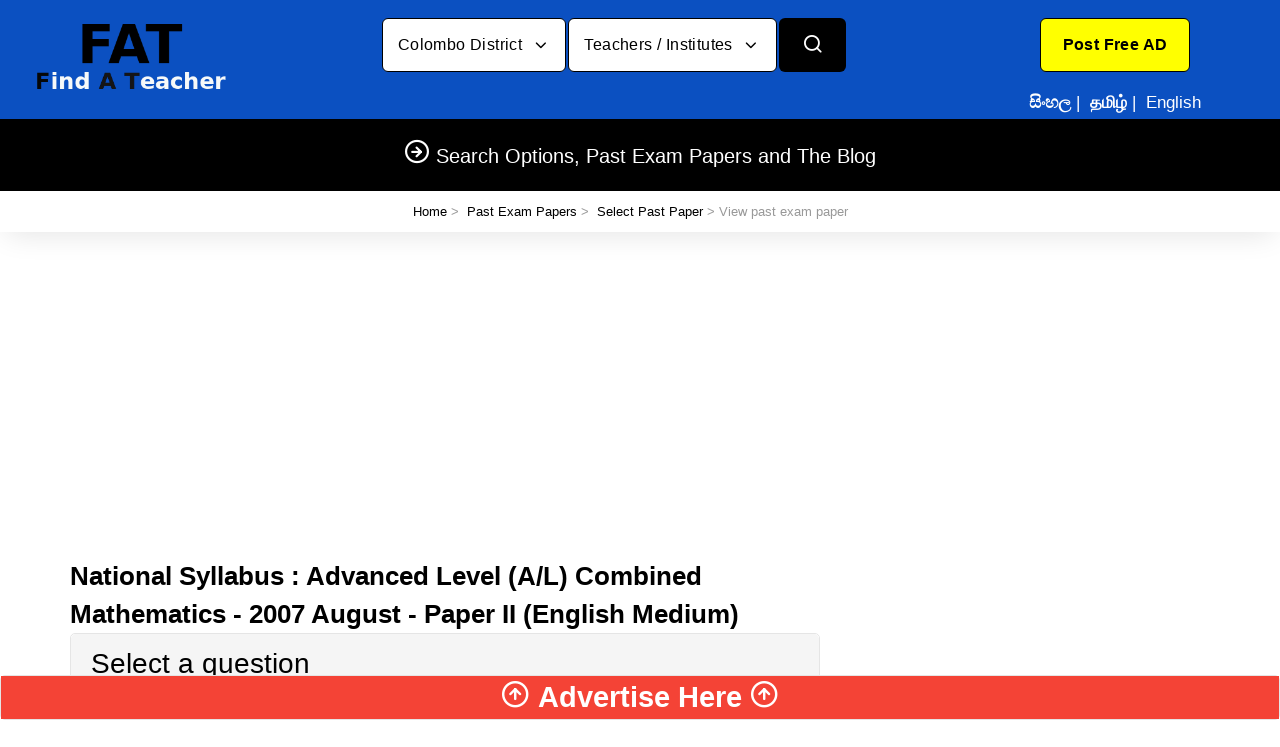

--- FILE ---
content_type: text/html; charset=UTF-8
request_url: https://www.fat.lk/en/past-papers/national-syllabus-advanced-level-al/combined-mathematics/2007-august-paper-ii-english-medium.html?q=7
body_size: 4894
content:
<!DOCTYPE html>
<html lang="en">
<head>
<script type="text/javascript">if ( window.self !== window.top ) { window.top.location.href=window.location.href; }</script>
<meta charset="utf-8">
<title>National Syllabus : Advanced Level (A/L) Combined Mathematics - 2007 August - Paper II (English Medium - Question 7)</title>
<meta name="Description" content="Past Exam Papers : National Syllabus : Advanced Level (A/L) Combined Mathematics - 2007 August - Paper II (English Medium - Question 7)"/>
<meta name="viewport" content="width=device-width, initial-scale=1.0, maximum-scale=6.0">
<link rel="icon" type="image/x-icon" href="https://www.fat.lk/favicon.ico">
<link rel="icon" type="image/png" href="https://www.fat.lk/favicon.png">
<link rel="apple-touch-icon" href="https://www.fat.lk/touch-icon-iphone.png">
<link rel="apple-touch-icon" sizes="152x152" href="https://www.fat.lk/touch-icon-ipad.png">
<link rel="apple-touch-icon" sizes="180x180" href="https://www.fat.lk/touch-icon-iphone-retina.png">
<link rel="apple-touch-icon" sizes="167x167" href="https://www.fat.lk/touch-icon-ipad-retina.png">
<link rel="stylesheet" media="screen" href="https://www.fat.lk/css/a_p.min.css?v=9">

<meta property="og:type" content="article"/><meta property="og:title" content="FAT.lk - National Syllabus : Advanced Level (A/L) Combined Mathematics - 2007 August - Paper II (English Medium - Question 7)"/><meta property="og:description" content="Past Exam Papers : National Syllabus : Advanced Level (A/L) Combined Mathematics - 2007 August - Paper II (English Medium - Question 7)" /><meta property="og:url" content="https://www.fat.lk/en/past-papers/national-syllabus-advanced-level-al/combined-mathematics/2007-august-paper-ii-english-medium.html"/><meta property="og:site_name" content="FAT.lk"/><meta property="article:author" content="Admin - FAT.lk"/><meta property="og:image" content="https://www.fat.lk/img/logo/logo.png"/><script language="text/javascript" src="https://www.fat.lk/js/mycustomscripts.min.js"></script>
</head>
<body>
<header class="site-header navbar-sticky"><div class="topbar d-flex justify-content-between" style="background-color:#0B50C1;border-top:0px;border-bottom:0px;"><div class="site-branding d-flex" style="border-right:0px;"><a class="site-logo align-self-center" href="https://www.fat.lk/en/"><img class="img-fluid" width="320" height="120" src="https://www.fat.lk/img/logo/logo.png?v=4" alt="Find A Teacher in Sri Lanka logo"></a></div><div id="SearchBarDropDownLocation"></div><div class="toolbar d-flex"><div class="toolbar-item visible-on-mobile mobile-menu-toggle" style="border-left:0px;"><a href="#" aria-label="Categories"><div><i class="icon-menu"></i><span class="text-label"></span></div></a></div><div class="toolbar-itdem hidden-on-mobile text-center h-100" style="border:0px;width:300px;"><div class="row text-center h-100" style="padding-top:10px;padding-bottom:4px;margin-right:0px;"><div style="width:300px;" class="col-xs-12"><a href="https://www.fat.lk/en/post-your-ad/create-account" class="btn btn-lg twitter-btn" role="button" aria-pressed="true" style="background-color:#FFFF00;color:#000"><b>Post Free AD</b></a></div>
<div style="border:0px !important;color:#fff;width:300px;padding-top:10px;white-space: nowrap;" class="col-xs-12">
<a href="https://www.fat.lk/si/past-papers/national-syllabus-advanced-level-al/combined-mathematics/2007-august-paper-ii-english-medium.html?q=7" style="text-decoration:none;"><span class="text-label" style="color:#fff;" onMouseOver="this.style.color='#4caf50'" onMouseOut="this.style.color='#fff'"><b>සිංහල</b></span></a>&nbsp;|&nbsp;
<a href="https://www.fat.lk/ta/past-papers/national-syllabus-advanced-level-al/combined-mathematics/2007-august-paper-ii-english-medium.html?q=7" style="text-decoration:none;"><span class="text-label" style="color:#fff;" onMouseOver="this.style.color='#4caf50'" onMouseOut="this.style.color='#fff'"><b>தமிழ்</b></span></a>&nbsp;|&nbsp;
<span class="text-label" style="color:#fff;">English</span>
</div></div></div></div>
<div class="mobile-menu" style="background-color:#000;padding-top:0px;">
<nav class="slideable-menu" style="border-bottom:1px solid #000;border-top:1px solid #000;"><ul class="menu" data-initial-height="625">
<li class="has-children"><span><a href="#" style="cursor: auto;">Online classes</a><span class="sub-menu-toggle"></span></span>
<ul class="slideable-submenu">
<li><a href="https://www.fat.lk/en/teachers-by-city/online-classes-district-online-classes-via-internet/">Online Classes</a></li></ul>
</li>
<li class="has-children"><span><a href="#" style="cursor: auto;">Search by Category</a><span class="sub-menu-toggle"></span></span>
<ul class="slideable-submenu">
<li><a href="https://www.fat.lk/en/teachers-by-category/">Teachers / Institutes</a></li><li><a href="https://www.fat.lk/en/jobs-by-category/">Teaching jobs</a></li><li><a href="https://www.fat.lk/en/services-by-category/">Products & Services</a></li></ul>
</li>
<li class="has-children"><span><a href="#" style="cursor: auto;">Search by Location</a><span class="sub-menu-toggle"></span></span>
<ul class="slideable-submenu">
<li><a href="https://www.fat.lk/en/teachers-by-city/">Teachers / Institutes</a></li><li><a href="https://www.fat.lk/en/jobs-by-city/">Teaching jobs</a></li><li><a href="https://www.fat.lk/en/services-by-city/">Products & Services</a></li></ul>
</li>
<li class="has-children"><span><a href="#" style="cursor: auto;">Past Exam Papers</a><span class="sub-menu-toggle"></span></span>
<ul class="slideable-submenu">
<li><a href="https://www.fat.lk/en/sri-lanka-past-papers.html">Ordinary Level (O/L)</a></li>
<li><a href="https://www.fat.lk/en/sri-lanka-past-papers.html">Advanced Level (A/L)</a></li>
<li><a href="https://www.fat.lk/en/sri-lanka-past-papers.html">Other</a></li>
</ul>
</li>
<li class="has-children"><span><a href="#" style="cursor: auto;">Blog</a><span class="sub-menu-toggle"></span></span>
<ul class="slideable-submenu">
<li><a href="https://www.fat.lk/en/blog/ask-a-question.html">Ask a question</a></li>
<li><a href="https://www.fat.lk/en/blog/page1/?sb=">View questions and answers</a></li>
<li><a href="https://www.fat.lk/en/alerts/page1/?sb=">Alerts and Educational News</a></li>
</ul>
</li>
<li class="text-center"><a title="Your Ad here" href="https://www.fat.lk/en/advertising.html" ><img alt="Your Ad here" class="img-fluid" style="display:inline;height:250px;" src="https://www.fat.lk/img/banners/advertisehere_square1.webp?v=1" loading="lazy"></a></li></ul>
</nav></div></div>
<div class="navbar bg-secondary" style="border-bottom:1px solid #000;"><div class="btn-group categories-btn"><a class="site-logo align-self-center" href="https://www.fat.lk/en/"><img src="https://www.fat.lk/img/logo/logosm.png" loading="lazy" alt="Find A Teacher in Sri Lanka logo" width="150px;"></a></div><nav class="site-menu"><ul><li class="has-megamenu"><a href="#"><h5 style="margin-bottom: 0px;"><i class="icon-arrow-right-circle" style="font-size:26px;"></i> Search Options, Past Exam Papers and The Blog</h5></a><ul class="mega-menu" style="border-bottom:1px solid #000;"><li><span class="mega-menu-title"><b>Online Tuition Classes</b></span><ul class="sub-menu"><li><a href="https://www.fat.lk/en/teachers-by-city/online-classes-district-online-classes-via-internet/" style="color:#fff">Online Classes</a></li></ul></li><li><span class="mega-menu-title"><b>Search by Category</b></span><ul class="sub-menu"><li><a href="https://www.fat.lk/en/teachers-by-category/" style="color:#fff">Teachers / Institutes</a></li><li><a href="https://www.fat.lk/en/jobs-by-category/" style="color:#fff">Teaching jobs</a></li><li><a href="https://www.fat.lk/en/services-by-category/" style="color:#fff">Products & Services</a></li></ul></li><li><span class="mega-menu-title"><b>Search by Location</b></span><ul class="sub-menu"><li><a href="https://www.fat.lk/en/teachers-by-city/" style="color:#fff">Teachers / Institutes</a></li><li><a href="https://www.fat.lk/en/jobs-by-city/" style="color:#fff">Teaching jobs</a></li><li><a href="https://www.fat.lk/en/services-by-city/" style="color:#fff">Products & Services</a></li></ul></li><li><span class="mega-menu-title"><b>Past Exam Papers</b></span><ul class="sub-menu"><li><a href="https://www.fat.lk/en/sri-lanka-past-papers.html" style="color:#fff">Ordinary Level (O/L)</a></li><li><a href="https://www.fat.lk/en/sri-lanka-past-papers.html" style="color:#fff">Advanced Level (A/L)</a></li><li><a href="https://www.fat.lk/en/sri-lanka-past-papers.html" style="color:#fff">Other</a></li></ul></li><li><span class="mega-menu-title"><b>Blog</b></span><ul class="sub-menu"><li><a href="https://www.fat.lk/en/blog/ask-a-question.html" style="color:#fff">Ask a question</a></li><li><a href="https://www.fat.lk/en/blog/page1/?sb=" style="color:#fff">View questions and answers</a></li><li><a href="https://www.fat.lk/en/alerts/page1/?sb=" style="color:#fff">Alerts and Educational News</a></li></ul></li>
<li class="text-center"><a title="Your Ad here" href="https://www.fat.lk/en/advertising.html" ><img alt="Your Ad here" class="img-fluid" style="display:inline;height:250px;" src="https://www.fat.lk/img/banners/advertisehere_square1.webp?v=1" loading="lazy"></a></li></ul></li></ul></li></ul></nav><div class="toolbar"><div class="toolbar-inner">
<div class="toolbar-item" style="border-left:0px;"><a href="#"><div><i class="icon-flag" style="font-size:25px;"></i><span class="text-label">සි த E</span></div></a><ul class="toolbar-dropdown lang-dropdown w-100"><li><a href="https://www.fat.lk/si/past-papers/national-syllabus-advanced-level-al/combined-mathematics/2007-august-paper-ii-english-medium.html?q=7">සිංහල</a></li><li><a href="https://www.fat.lk/ta/past-papers/national-syllabus-advanced-level-al/combined-mathematics/2007-august-paper-ii-english-medium.html?q=7">தமிழ்</a></li><li class="active"><a href="#" style="cursor: auto;">English</a></li></ul></div><div class="toolbar-item" style="border-left:0px;"><a href="https://www.fat.lk/en/post-your-ad/create-account"><div><i class="icon-user" style="font-size:25px;"></i><span class="text-label">Post Free AD</span></div></a></div></div></div></div></header>
<div class="container hidden-lg-up text-center"><div class="row" style="background-color:#ccc;">
        
<div class="col-sm-12 pt-2 pb-2"><a href="https://www.fat.lk/en/post-your-ad/create-account" class="btn btn-xs twitter-btn" role="button" aria-pressed="true" style="background-color:#FFFF00;color:#000"><b>Post Free AD</b></a></div>
<div class="col-sm-12 pt-2 pb-2">
<a href="https://www.fat.lk/si/past-papers/national-syllabus-advanced-level-al/combined-mathematics/2007-august-paper-ii-english-medium.html?q=7" style="text-decoration:none;"><span class="text-label" style="color:#000;" onMouseOver="this.style.color='#4caf50'" onMouseOut="this.style.color='#000'">සිංහල</span></a>&nbsp;|&nbsp;
<a href="https://www.fat.lk/ta/past-papers/national-syllabus-advanced-level-al/combined-mathematics/2007-august-paper-ii-english-medium.html?q=7" style="text-decoration:none;"><span class="text-label" style="color:#000;" onMouseOver="this.style.color='#4caf50'" onMouseOut="this.style.color='#000'">தமிழ்</span></a>&nbsp;|&nbsp;
<span class="text-label" style="color:#000;"><u>English</u></span>
</div></div></div>    
<div class="container"><div class="row" style="background-color:#000;"><div class="hidden-lg-up text-center col-sm-12" style="background-color:#000;"><div class="mobile-search text-center"><form action="https://www.fat.lk/en/PowerSearch.html" id="searchformmobile" method="post" accept-charset="utf-8">
<input type="hidden" name="csrf_test_name" value="b8d7a0b4100a5eb7ef42b71f57270164" />                                                                                                  
<div class="search-box-inner align-self-center"><div class="search-box d-flex justify-content-center"><input type="hidden" name="type" value="0" id="typemobile1"><button type="submit" class="btn btn-group btn-xs text-black d-flex justify-content-center" style="background-color:#096237;color:#ffffff;width:60%"><b>Teachers / Institutes</b></button></div></div></form></div></div><div class="hidden-lg-up text-center col-sm-12" style="background-color:#000;"><div class="mobile-search text-center"><form action="https://www.fat.lk/en/PowerSearch.html" id="searchformmobile" method="post" accept-charset="utf-8">
<input type="hidden" name="csrf_test_name" value="b8d7a0b4100a5eb7ef42b71f57270164" />   
<div class="search-box-inner align-self-center"><div class="search-box d-flex justify-content-center"><input type="hidden" name="type" value="1" id="typemobile2"><button type="submit" class="btn btn-group btn-xs text-black d-flex justify-content-center" style="background-color:#A6291C;color:#ffffff;width:60%"><b>Teaching jobs</b></button></div></div></form></div></div><div class="hidden-lg-up text-center col-sm-12" style="background-color:#000;"><div class="mobile-search text-center"><form action="https://www.fat.lk/en/PowerSearch.html" id="searchformmobile" method="post" accept-charset="utf-8">
<input type="hidden" name="csrf_test_name" value="b8d7a0b4100a5eb7ef42b71f57270164" />                                                                                       
<div class="search-box-inner align-self-center">
<div class="search-box d-flex justify-content-center"><input type="hidden" name="type" value="2" id="typemobile3"><button type="submit" class="btn btn-group btn-xs text-black d-flex justify-content-center" style="background-color:#0B50C1;color:#ffffff;width:60%"><b>Products / Services</b></button></div></div></form></div></div></div></div><div class="page-title p-1 mb-0"><div class="container"><div class="column text-center"><h4 style="display:inline;"></h4><ul class="breadcrumbs text-center hidden-sm-down">
<li>&nbsp;<a href="/en/">Home</a> &gt; &nbsp;<a href="/en/sri-lanka-past-papers.html">Past Exam Papers</a> &gt; &nbsp;<a href="/en/past-papers?t=927&s=11&y=2007">Select Past Paper</a> &gt; View past exam paper</li></ul></div></div></div><br><div class="container padding-bottom-3x md-2">
<div class="row">
<div class="col-sm-8">
<h2 style="margin-top:0px;">National Syllabus : Advanced Level (A/L) Combined Mathematics - 2007 August - Paper II (English Medium)</h2><div class="card">
<div class="card-header"><b><h3>Select a question</h3></b></div>
<div class="card-body">
<a class="btn btn-outline-success btn-sm" style="text-decoration:none;color:#000;" href="https://www.fat.lk/en/past-papers/national-syllabus-advanced-level-al/combined-mathematics/2007-august-paper-ii-english-medium.html?q=0#top">0</a><a class="btn btn-outline-success btn-sm" style="text-decoration:none;color:#000;" href="https://www.fat.lk/en/past-papers/national-syllabus-advanced-level-al/combined-mathematics/2007-august-paper-ii-english-medium.html?q=1#top">1</a><a class="btn btn-outline-success btn-sm" style="text-decoration:none;color:#000;" href="https://www.fat.lk/en/past-papers/national-syllabus-advanced-level-al/combined-mathematics/2007-august-paper-ii-english-medium.html?q=2#top">2</a><a class="btn btn-outline-success btn-sm" style="text-decoration:none;color:#000;" href="https://www.fat.lk/en/past-papers/national-syllabus-advanced-level-al/combined-mathematics/2007-august-paper-ii-english-medium.html?q=3#top">3</a><a class="btn btn-outline-success btn-sm" style="text-decoration:none;color:#000;" href="https://www.fat.lk/en/past-papers/national-syllabus-advanced-level-al/combined-mathematics/2007-august-paper-ii-english-medium.html?q=4#top">4</a><a class="btn btn-outline-success btn-sm" style="text-decoration:none;color:#000;" href="https://www.fat.lk/en/past-papers/national-syllabus-advanced-level-al/combined-mathematics/2007-august-paper-ii-english-medium.html?q=5#top">5</a><a class="btn btn-outline-success btn-sm" style="text-decoration:none;color:#000;" href="https://www.fat.lk/en/past-papers/national-syllabus-advanced-level-al/combined-mathematics/2007-august-paper-ii-english-medium.html?q=6#top">6</a><a class="btn btn-success btn-sm" style="text-decoration:none;cursor:default;" href="#">7</a><a class="btn btn-outline-success btn-sm" style="text-decoration:none;color:#000;" href="https://www.fat.lk/en/past-papers/national-syllabus-advanced-level-al/combined-mathematics/2007-august-paper-ii-english-medium.html?q=8#top">8</a><a class="btn btn-outline-success btn-sm" style="text-decoration:none;color:#000;" href="https://www.fat.lk/en/past-papers/national-syllabus-advanced-level-al/combined-mathematics/2007-august-paper-ii-english-medium.html?q=9#top">9</a></div>
</div>
<div id="top"></div><div class="card mt-4">
<div class="card-header"><b><h4>Selected question: 7</h4></b></div>
<div class="card-body">
<img class="img-fluid" width="600" height="217" src="https://www.fat.lk/PastPapers/11/57/1607.jpg" alt="National Syllabus : Advanced Level (A/L) Combined Mathematics - 2007 August - Paper II (English Medium) 7 1"/><br><script async src="https://pagead2.googlesyndication.com/pagead/js/adsbygoogle.js?client=ca-pub-3167755417278362" crossorigin="anonymous"></script>
<ins class="adsbygoogle" style="display:block" data-ad-client="ca-pub-3167755417278362" data-ad-slot="7883358105" data-ad-format="auto" data-full-width-responsive="true"></ins>
<script>(adsbygoogle = window.adsbygoogle || []).push({});</script>
<br></div>
</div>
<div class="row">
<div class="col-md-6 col-sm-12 text-center">
<a class="btn btn-primary" href="https://www.fat.lk/en/past-papers/national-syllabus-advanced-level-al/combined-mathematics/2007-august-paper-ii-english-medium.html?q=6#top" style="white-space: normal;"><i class="icon-arrow-left" style="font-size:23px;"></i> Previous Question</a>
</div>
<div class="col-md-6 col-sm-12 text-center">
<a class="btn btn-primary" href="https://www.fat.lk/en/past-papers/national-syllabus-advanced-level-al/combined-mathematics/2007-august-paper-ii-english-medium.html?q=8#top" style="white-space: normal;">Next Question <i class="icon-arrow-right" style="font-size:23px;"></i></a>
</div>
</div>
</div>
<div class="col-sm-4">
<div class="text-center">
<script async src="https://pagead2.googlesyndication.com/pagead/js/adsbygoogle.js?client=ca-pub-3167755417278362" crossorigin="anonymous"></script>
<ins class="adsbygoogle" style="display:block" data-ad-client="ca-pub-3167755417278362" data-ad-slot="5116236109" data-ad-format="auto" data-full-width-responsive="true"></ins>
<script>(adsbygoogle = window.adsbygoogle || []).push({});</script>
</div>
<div class="text-center">
<script async src="https://pagead2.googlesyndication.com/pagead/js/adsbygoogle.js?client=ca-pub-3167755417278362" crossorigin="anonymous"></script>
<ins class="adsbygoogle" style="display:block" data-ad-client="ca-pub-3167755417278362" data-ad-slot="7883358105" data-ad-format="auto" data-full-width-responsive="true"></ins>
<script>(adsbygoogle = window.adsbygoogle || []).push({});</script>
</div>
</div>
</div>
</div><footer class="site-footer" style="background-color:#000;color:#fff;padding-top:25px;padding-bottom:30px;">
<div class="container">
<div class="row">
<div class="col-lg-12 col-md-12 pb-3" id="googlefooterbanner">
<script async src="https://pagead2.googlesyndication.com/pagead/js/adsbygoogle.js?client=ca-pub-3167755417278362" crossorigin="anonymous"></script>
<ins class="adsbygoogle" style="display:inline-block;width:1125px;height:150px" data-ad-client="ca-pub-3167755417278362" data-ad-slot="4264351559"></ins>
<script>(adsbygoogle = window.adsbygoogle || []).push({});</script>
</div>
</div>
<div class="row"><div class="col-lg-3 col-md-3"><section class="widget"><ul><li class="p-2"><a aria-label="Post Your AD - Free" rel="nofollow" href="https://www.fat.lk/en/post-your-ad/" style="text-decoration:none;color:#fff">Post Your AD - Free</a></li><li class="p-2"><a aria-label="Banner Advertising" href="https://www.fat.lk/en/advertising.html" style="text-decoration:none;color:#fff">Banner Advertising</a></li><li class="p-2"><a aria-label="FAQ" href="https://www.fat.lk/en/faq/" style="text-decoration:none;color:#fff">FAQ</a></li><li class="p-2"><a aria-label="Sitemap" href="https://www.fat.lk/en/sitemap/" style="text-decoration:none;color:#fff">Sitemap</a></li>
</ul></section></div>
<div class="col-lg-3 col-md-3"><section class="widget"><ul><li class="p-2"><a aria-label="Contact Us" href="https://www.fat.lk/en/contact-us/" style="text-decoration:none;color:#fff">Contact Us</a></li>
<li class="p-2"><a aria-label="Terms of Use" href="https://www.fat.lk/en/terms-of-use/" style="text-decoration:none;color:#fff">Terms of Use</a></li><li class="p-2"><a aria-label="Privacy Policy" href="https://www.fat.lk/en/privacy-policy/" style="text-decoration:none;color:#fff">Privacy Policy</a></li>
<li class="p-2"><a aria-label="Awards" href="https://www.fat.lk/en/awards/page1/" style="text-decoration:none;color:#fff">Awards</a></li>
</ul></section></div>
<div class="col-lg-6 col-md-6 text-center"><section class="widget widget-links widget-light-skin d-flex justify-content-center padding-top-1x"><a aria-label="FaceBook" class="social-button shape-circle sb-facebook sb-light-skin" href="https://www.facebook.com/findateacher" rel="noopener" target="_blank" rel="nofollow" rel="noopener"><img src="https://www.fat.lk/images/fbicon.png" width="41" height="45" class="d-block mx-auto img-thumbnail rounded-circle" alt="Facebook"></a><a aria-label="Twitter" class="social-button shape-circle sb-twitter sb-light-skin" href="https://twitter.com/FAT_Sri_Lanka" rel="noopener" target="_blank" rel="nofollow" rel="noopener"><img src="https://www.fat.lk/images/twittericon.png" width="41" height="45" class="d-block mx-auto img-thumbnail rounded-circle" alt="Twitter"></a><div class="fb-like" data-href="https://www.facebook.com/FindATeacher/" data-layout="box_count" data-action="like" data-size="small" data-show-faces="false" data-share="true"></div></section></div>
<div class="col-lg-5 col-md-5 col-sm-12 text-center" style="background-color:#cccccc;padding:8px;color:#000;">
<b><h3>Search by Category</h3></b>
<a aria-label="Tuition Classes" href="https://www.fat.lk/en/tuition-class/" class="btn" style="margin-left:0px;color:#ffffff;background-color:#096236;"><b>Tuition Classes</b></a>
<br><a aria-label="Teaching Jobs" href="https://www.fat.lk/en/jobs/" class="btn" style="margin-left:0px;color:#ffffff;background-color:#A6291C;"><b>Teaching Jobs</b></a>
<br><a aria-label="Products & Services" href="https://www.fat.lk/en/products-services/" class="btn" style="margin-left:0px;color:#ffffff;background-color:#0B50C1;"><b>Products & Services</b></a>
</div>
<div class="col-lg-2 col-md-2 col-sm-12 text-center"></div>
<div class="col-lg-5 col-md-5 col-sm-12 text-center" style="background-color:#cccccc;padding:8px;color:#000;">
<b><h3>Search by Location</h3></b>
<a aria-label="Tuition Classes" href="https://www.fat.lk/en/classes-district/" class="btn" style="margin-left:0px;color:#ffffff;background-color:#096236;"><b>Tuition Classes</b></a>
<br><a aria-label="Teaching Jobs" href="https://www.fat.lk/en/jobs-district/" class="btn" style="margin-left:0px;color:#ffffff;background-color:#A6291C;"><b>Teaching Jobs</b></a>
<br><a aria-label="Products & Services" href="https://www.fat.lk/en/services-district/" class="btn" style="margin-left:0px;color:#ffffff;background-color:#0B50C1;"><b>Products & Services</b></a>
</div>
<div class="col-lg-6 col-md-6 text-left d-none d-sm-none d-md-none d-lg-block padding-top-1x padding-bottom-1x"><p class="footer-copyright" style="color:#fff">www.FAT.lk - Live since year 2007</p></div><div class="col-lg-6 col-md-6 text-right d-none d-sm-none d-md-none d-lg-block"><img class="img-fluid" width="310" height="80" src="https://www.fat.lk/img/other/paypal.png" loading="lazy" alt="Find A Teacher - Paypal Logo"></div><div class="col-lg-6 col-md-6 text-center d-block d-sm-block d-md-block d-lg-none padding-top-1x padding-bottom-1x"><p class="footer-copyright">www.FAT.lk - Live since year 2007</p></div><div class="col-lg-6 col-md-6 text-center d-block d-sm-block d-md-block d-lg-none"><img class="img-fluid" width="310" height="80" src="https://www.fat.lk/img/other/paypal.png" loading="lazy" alt="Find A Teacher - Paypal Logo"></div>
</div></div>
</div>
</footer>
<div class="fixed-bottom text-center" id="accordionExample"><div class="card"><div class="card-header bg-danger border-danger" id="headingOne" style="cursor:pointer; padding:0px;border:0px;border-radius:0px;margin-bottom:0px;" data-toggle="collapse" data-target="#footerbanner" role="button" aria-expanded="true" aria-controls="footerbanner"><h1 style="color:#fff;font-size:29px"><i class="icon-arrow-up-circle" id="arrd1"></i>&nbsp;Advertise Here&nbsp;<i class="icon-arrow-up-circle" id="arrd2"></i></h1></div><div id="footerbanner" class="collapse" aria-labelledby="headingOne" data-parent="#accordionExample"><div class="card-body center-block" style="background-color:#000;padding:0px;"><a title="Your Ad here" href="https://www.fat.lk/en/advertising.html" ><img alt="Your Ad here" loading="lazy" width="1200" height="150" class="hidden2-sm-down img-fluid" src="https://www.fat.lk/img/banners/footeradvertisebanner.webp"></a></div><div class="card-body center-block" style="background-color:#000;padding:0px;"><a title="Your Ad here" href="https://www.fat.lk/en/advertising.html" ><img alt="Your Ad here" loading="lazy" width="200" height="200" class="hidden-sm-up img-fluid" src="https://www.fat.lk/img/banners/mobile_300x300_footeradvertisebanner.webp" srcset="https://www.fat.lk/img/banners/mobile_300x300_footeradvertisebanner.webp 300w, https://www.fat.lk/img/banners/mobile_450x450_footeradvertisebanner.webp 450w, https://www.fat.lk/img/banners/mobile_600x600_footeradvertisebanner.webp 600w"></a></div></div></div></div><script src="https://www.fat.lk/js/searchbar.min.js"></script>
<script src="https://www.fat.lk/js/imagerelated.min.js"></script>
<script src="https://www.fat.lk/js/vendor_script_new.min.js"></script>

<script>
jQuery.event.special.touchstart = {
 setup: function( _, ns, handle ) {
 this.addEventListener("touchstart", handle, { passive: !ns.includes("noPreventDefault") });
}
};
jQuery.event.special.touchmove = {
 setup: function( _, ns, handle ) {
 this.addEventListener("touchmove", handle, { passive: !ns.includes("noPreventDefault") });
}
};
jQuery.event.special.wheel = {
 setup: function( _, ns, handle ){
 this.addEventListener("wheel", handle, { passive: true });
}
};
jQuery.event.special.mousewheel = {
 setup: function( _, ns, handle ){
 this.addEventListener("mousewheel", handle, { passive: true });
 }
};</script>
<script type="text/javascript">showSearchBarDropDowns(0,20,1,'Colombo','Teachers / Institutes','en','https://www.fat.lk/');</script>
<div id="footerbottom2" class="container text-center">
<div class="row">
<div class="col-xs-12">
<!--my_A-->
<!--my_p-->
<!--my_A_p_view_main-->
<!--3.1.13-->
<!--7.4.33-->
<!--3.3.5-->
<!--2.0.2-->
<!--0.0635-->
<!--3.59MB-->
</div>
</div>
</div>
<script type="text/javascript">
</script>




<script async src="https://www.googletagmanager.com/gtag/js?id=G-7S8DRYC15K"></script>
<script>window.dataLayer = window.dataLayer || [];function gtag(){dataLayer.push(arguments);}gtag('js', new Date());gtag('config', 'G-7S8DRYC15K');</script>
<script src="https://www.fat.lk/js/utils.min.js"></script>
<script>
$("#headingOne").click(function() {
$("#arrd1").toggleClass('icon-arrow-up-circle icon-arrow-down-circle');
$("#arrd2").toggleClass('icon-arrow-up-circle icon-arrow-down-circle');    
});
</script>
</body>
</html>

--- FILE ---
content_type: text/html; charset=UTF-8
request_url: https://www.fat.lk/en/SearchBarDropDownAjax.html?x=0&y=20&z=1&m=Colombo&n=Teachers%20/%20Institutes&o=en
body_size: 1117
content:
<meta charset="UTF-8">
<form action="https://www.fat.lk/en/PowerSearch.html" class="form-signin" id="searchform" method="post" accept-charset="utf-8">
                                                            <input type="hidden" name="csrf_test_name" value="b8d7a0b4100a5eb7ef42b71f57270164" />
<div class="search-box-wrap d-flex"><div class="search-box-inner align-self-center"><div class="search-box d-flex justify-content-center"><input type="hidden" name="d" value="1" id="d"  />
<input type="hidden" name="c" value="20" id="c"  />
<input type="hidden" name="type" value="0" id="type"  />
<input type="hidden" name="b" value="1000117" id="b"  />
<div class="btn-group categories-btn" id="searchdistridropdowndiv" style="padding-right: 2px;"><button id="distridropdown" class="btn btn-lg dropdown-toggle" style="background-color: #ffffff;border:1px solid;border-radius:6px;" data-toggle="dropdown" data-offset="400,0"><i class="text-lg"></i> </button>
<div class="dropdown-menu mega-dropdown dropdown-menu-right"><div class="row"><div class="col-sm-4 btn" style="height:36px"><span style="color:#ff0000;" class="d-block navi-link text-center mb-30 topsearchstyles" onclick="$('#c').val('58');$('#d').val('26');showSearchBarDropDowns(0,58,26,' Online classes','Teachers / Institutes','en','https://www.fat.lk/');"> Online classes</span></div><div class="col-sm-4 btn" style="height:36px;"><span class="d-block navi-link text-center mb-30 topsearchstyles" onclick="$('#c').val('4');$('#d').val('1');showSearchBarDropDowns(0,4,1,'Ampara','Teachers / Institutes','en','https://www.fat.lk/');">Ampara</span></div><div class="col-sm-4 btn" style="height:36px;"><span class="d-block navi-link text-center mb-30 topsearchstyles" onclick="$('#c').val('9');$('#d').val('1');showSearchBarDropDowns(0,9,1,'Anuradhapura','Teachers / Institutes','en','https://www.fat.lk/');">Anuradhapura</span></div><div class="col-sm-4 btn" style="height:36px;"><span class="d-block navi-link text-center mb-30 topsearchstyles" onclick="$('#c').val('18');$('#d').val('1');showSearchBarDropDowns(0,18,1,'Badulla','Teachers / Institutes','en','https://www.fat.lk/');">Badulla</span></div><div class="col-sm-4 btn" style="height:36px;"><span class="d-block navi-link text-center mb-30 topsearchstyles" onclick="$('#c').val('2');$('#d').val('1');showSearchBarDropDowns(0,2,1,'Batticaloa','Teachers / Institutes','en','https://www.fat.lk/');">Batticaloa</span></div><div class="col-sm-4 btn" style="height:36px;"><span class="d-block navi-link text-center mb-30 topsearchstyles" onclick="$('#c').val('20');$('#d').val('1');showSearchBarDropDowns(0,20,1,'Colombo','Teachers / Institutes','en','https://www.fat.lk/');">Colombo</span></div><div class="col-sm-4 btn" style="height:36px;"><span class="d-block navi-link text-center mb-30 topsearchstyles" onclick="$('#c').val('15');$('#d').val('1');showSearchBarDropDowns(0,15,1,'Galle','Teachers / Institutes','en','https://www.fat.lk/');">Galle</span></div><div class="col-sm-4 btn" style="height:36px;"><span class="d-block navi-link text-center mb-30 topsearchstyles" onclick="$('#c').val('21');$('#d').val('1');showSearchBarDropDowns(0,21,1,'Gampaha','Teachers / Institutes','en','https://www.fat.lk/');">Gampaha</span></div><div class="col-sm-4 btn" style="height:36px;"><span class="d-block navi-link text-center mb-30 topsearchstyles" onclick="$('#c').val('17');$('#d').val('1');showSearchBarDropDowns(0,17,1,'Hambantota','Teachers / Institutes','en','https://www.fat.lk/');">Hambantota</span></div><div class="col-sm-4 btn" style="height:36px;"><span class="d-block navi-link text-center mb-30 topsearchstyles" onclick="$('#c').val('5');$('#d').val('1');showSearchBarDropDowns(0,5,1,'Jaffna','Teachers / Institutes','en','https://www.fat.lk/');">Jaffna</span></div><div class="col-sm-4 btn" style="height:36px;"><span class="d-block navi-link text-center mb-30 topsearchstyles" onclick="$('#c').val('22');$('#d').val('1');showSearchBarDropDowns(0,22,1,'Kalutara','Teachers / Institutes','en','https://www.fat.lk/');">Kalutara</span></div><div class="col-sm-4 btn" style="height:36px;"><span class="d-block navi-link text-center mb-30 topsearchstyles" onclick="$('#c').val('23');$('#d').val('1');showSearchBarDropDowns(0,23,1,'Kandy','Teachers / Institutes','en','https://www.fat.lk/');">Kandy</span></div><div class="col-sm-4 btn" style="height:36px;"><span class="d-block navi-link text-center mb-30 topsearchstyles" onclick="$('#c').val('14');$('#d').val('1');showSearchBarDropDowns(0,14,1,'Kegalle','Teachers / Institutes','en','https://www.fat.lk/');">Kegalle</span></div><div class="col-sm-4 btn" style="height:36px;"><span class="d-block navi-link text-center mb-30 topsearchstyles" onclick="$('#c').val('25');$('#d').val('1');showSearchBarDropDowns(0,25,1,'Kilinochchi','Teachers / Institutes','en','https://www.fat.lk/');">Kilinochchi</span></div><div class="col-sm-4 btn" style="height:36px;"><span class="d-block navi-link text-center mb-30 topsearchstyles" onclick="$('#c').val('11');$('#d').val('1');showSearchBarDropDowns(0,11,1,'Kurunegala','Teachers / Institutes','en','https://www.fat.lk/');">Kurunegala</span></div><div class="col-sm-4 btn" style="height:36px;"><span class="d-block navi-link text-center mb-30 topsearchstyles" onclick="$('#c').val('6');$('#d').val('1');showSearchBarDropDowns(0,6,1,'Mannar','Teachers / Institutes','en','https://www.fat.lk/');">Mannar</span></div><div class="col-sm-4 btn" style="height:36px;"><span class="d-block navi-link text-center mb-30 topsearchstyles" onclick="$('#c').val('24');$('#d').val('1');showSearchBarDropDowns(0,24,1,'Matale','Teachers / Institutes','en','https://www.fat.lk/');">Matale</span></div><div class="col-sm-4 btn" style="height:36px;"><span class="d-block navi-link text-center mb-30 topsearchstyles" onclick="$('#c').val('16');$('#d').val('1');showSearchBarDropDowns(0,16,1,'Matara','Teachers / Institutes','en','https://www.fat.lk/');">Matara</span></div><div class="col-sm-4 btn" style="height:36px;"><span class="d-block navi-link text-center mb-30 topsearchstyles" onclick="$('#c').val('19');$('#d').val('1');showSearchBarDropDowns(0,19,1,'Monaragala','Teachers / Institutes','en','https://www.fat.lk/');">Monaragala</span></div><div class="col-sm-4 btn" style="height:36px;"><span class="d-block navi-link text-center mb-30 topsearchstyles" onclick="$('#c').val('7');$('#d').val('1');showSearchBarDropDowns(0,7,1,'Mullaitivu','Teachers / Institutes','en','https://www.fat.lk/');">Mullaitivu</span></div><div class="col-sm-4 btn" style="height:36px;"><span class="d-block navi-link text-center mb-30 topsearchstyles" onclick="$('#c').val('1');$('#d').val('1');showSearchBarDropDowns(0,1,1,'Nuwara Eliya','Teachers / Institutes','en','https://www.fat.lk/');">Nuwara Eliya</span></div><div class="col-sm-4 btn" style="height:36px;"><span class="d-block navi-link text-center mb-30 topsearchstyles" onclick="$('#c').val('10');$('#d').val('1');showSearchBarDropDowns(0,10,1,'Polonnaruwa','Teachers / Institutes','en','https://www.fat.lk/');">Polonnaruwa</span></div><div class="col-sm-4 btn" style="height:36px;"><span class="d-block navi-link text-center mb-30 topsearchstyles" onclick="$('#c').val('12');$('#d').val('1');showSearchBarDropDowns(0,12,1,'Puttalam','Teachers / Institutes','en','https://www.fat.lk/');">Puttalam</span></div><div class="col-sm-4 btn" style="height:36px;"><span class="d-block navi-link text-center mb-30 topsearchstyles" onclick="$('#c').val('13');$('#d').val('1');showSearchBarDropDowns(0,13,1,'Ratnapura','Teachers / Institutes','en','https://www.fat.lk/');">Ratnapura</span></div><div class="col-sm-4 btn" style="height:36px;"><span class="d-block navi-link text-center mb-30 topsearchstyles" onclick="$('#c').val('3');$('#d').val('1');showSearchBarDropDowns(0,3,1,'Trincomalee','Teachers / Institutes','en','https://www.fat.lk/');">Trincomalee</span></div><div class="col-sm-4 btn" style="height:36px;"><span class="d-block navi-link text-center mb-30 topsearchstyles" onclick="$('#c').val('8');$('#d').val('1');showSearchBarDropDowns(0,8,1,'Vavuniya','Teachers / Institutes','en','https://www.fat.lk/');">Vavuniya</span></div></div></div></div><div class="btn-group categories-btn" style="padding-right:2px;"><button id="searchtypedropdown" class="btn btn-lg dropdown-toggle" style="background-color: #ffffff;border:1px solid;border-radius:6px;" data-toggle="dropdown"><i class="text-lg"></i> </button>
<div class="dropdown-menu" style="min-width: 14rem;"> <div class="row"><div class="col-sm-12 btn"><span class="d-block navi-link text-center mb-30 topsearchstyles" onclick="$('#type').val('2');showSearchBarDropDowns(2,20,1,'Colombo','Products / Services','en','https://www.fat.lk/');">Products / Services</span></div><div class="col-sm-12 btn"><span class="d-block navi-link text-center mb-30 topsearchstyles" onclick="$('#type').val('0');showSearchBarDropDowns(0,20,1,'Colombo','Teachers / Institutes','en','https://www.fat.lk/');">Teachers / Institutes</span></div><div class="col-sm-12 btn"><span class="d-block navi-link text-center mb-30 topsearchstyles" onclick="$('#type').val('1');showSearchBarDropDowns(1,20,1,'Colombo','Teaching jobs','en','https://www.fat.lk/');">Teaching jobs</span></div></div></div></div><button type="submit" class="btn btn-group btn-lg" style="margin-top:0px;background-color:#000"><i class="icon-search text-white" style="margin-top:14px;vertical-align: middle;font-size:21px;"  title="Search"></i></button>
</div> </div> </div> </form><script type="text/javascript" id="runscriptseachdropdown1">setMenuSelectedItem('Colombo District','#distridropdown');</script>
<script type="text/javascript" id="runscriptseachdropdown2">setMenuSelectedItem('Teachers / Institutes','#searchtypedropdown');</script>

--- FILE ---
content_type: text/html; charset=utf-8
request_url: https://www.google.com/recaptcha/api2/aframe
body_size: 250
content:
<!DOCTYPE HTML><html><head><meta http-equiv="content-type" content="text/html; charset=UTF-8"></head><body><script nonce="2SX1DUIWve3ONK28MghxZw">/** Anti-fraud and anti-abuse applications only. See google.com/recaptcha */ try{var clients={'sodar':'https://pagead2.googlesyndication.com/pagead/sodar?'};window.addEventListener("message",function(a){try{if(a.source===window.parent){var b=JSON.parse(a.data);var c=clients[b['id']];if(c){var d=document.createElement('img');d.src=c+b['params']+'&rc='+(localStorage.getItem("rc::a")?sessionStorage.getItem("rc::b"):"");window.document.body.appendChild(d);sessionStorage.setItem("rc::e",parseInt(sessionStorage.getItem("rc::e")||0)+1);localStorage.setItem("rc::h",'1769138772621');}}}catch(b){}});window.parent.postMessage("_grecaptcha_ready", "*");}catch(b){}</script></body></html>

--- FILE ---
content_type: text/javascript
request_url: https://www.fat.lk/js/imagerelated.min.js
body_size: 6216
content:
(function(z,l){"object"==typeof exports&&"undefined"!=typeof module?module.exports=l():"function"==typeof define&&define.amd?define(l):z.Popper=l()})(this,function(){function z(a){return a&&"[object Function]"==={}.toString.call(a)}function l(a,b){if(1!==a.nodeType)return[];a=window.getComputedStyle(a,null);return b?a[b]:a}function F(a){return"HTML"===a.nodeName?a:a.parentNode||a.host}function w(a){if(!a||-1!==["HTML","BODY","#document"].indexOf(a.nodeName))return window.document.body;var b=l(a);
return/(auto|scroll)/.test(b.overflow+b.overflowY+b.overflowX)?a:w(F(a))}function p(a){var b=(a=a&&a.offsetParent)&&a.nodeName;return b&&"BODY"!==b&&"HTML"!==b?-1!==["TD","TABLE"].indexOf(a.nodeName)&&"static"===l(a,"position")?p(a):a:window.document.documentElement}function G(a){return null===a.parentNode?a:G(a.parentNode)}function x(a,b){if(!(a&&a.nodeType&&b&&b.nodeType))return window.document.documentElement;var c=a.compareDocumentPosition(b)&Node.DOCUMENT_POSITION_FOLLOWING,d=c?a:b;c=c?b:a;var e=
document.createRange();e.setStart(d,0);e.setEnd(c,0);e=e.commonAncestorContainer;if(a!==e&&b!==e||d.contains(c))return a=e.nodeName,"BODY"===a||"HTML"!==a&&p(e.firstElementChild)!==e?p(e):e;d=G(a);return d.host?x(d.host,b):x(a,G(b).host)}function u(a){var b="top"===(1<arguments.length&&void 0!==arguments[1]?arguments[1]:"top")?"scrollTop":"scrollLeft",c=a.nodeName;return"BODY"===c||"HTML"===c?(c=window.document.documentElement,(window.document.scrollingElement||c)[b]):a[b]}function ea(a,b){var c=
2<arguments.length&&void 0!==arguments[2]&&arguments[2],d=u(b,"top"),e=u(b,"left");c=c?-1:1;return a.top+=d*c,a.bottom+=d*c,a.left+=e*c,a.right+=e*c,a}function O(a,b){b="x"===b?"Left":"Top";var c="Left"==b?"Right":"Bottom";return+a["border"+b+"Width"].split("px")[0]+ +a["border"+c+"Width"].split("px")[0]}function P(a,b,c,d){return r(b["offset"+a],c["client"+a],c["offset"+a],A()?c["offset"+a]+d["margin"+("Height"===a?"Top":"Left")]+d["margin"+("Height"===a?"Bottom":"Right")]:0)}function Q(){var a=
window.document.body,b=window.document.documentElement,c=A()&&window.getComputedStyle(b);return{height:P("Height",a,b,c),width:P("Width",a,b,c)}}function m(a){return q({},a,{right:a.left+a.width,bottom:a.top+a.height})}function H(a){var b={};if(A())try{b=a.getBoundingClientRect();var c=u(a,"top"),d=u(a,"left");b.top+=c;b.left+=d;b.bottom+=c;b.right+=d}catch(e){}else b=a.getBoundingClientRect();b={left:b.left,top:b.top,width:b.right-b.left,height:b.bottom-b.top};d="HTML"===a.nodeName?Q():{};c=a.offsetWidth-
(d.width||a.clientWidth||b.right-b.left);d=a.offsetHeight-(d.height||a.clientHeight||b.bottom-b.top);if(c||d)a=l(a),c-=O(a,"x"),d-=O(a,"y"),b.width-=c,b.height-=d;return m(b)}function B(a,b){var c=A(),d="HTML"===b.nodeName,e=H(a),f=H(b);a=w(a);var g=l(b),k=+g.borderTopWidth.split("px")[0],v=+g.borderLeftWidth.split("px")[0];e=m({top:e.top-f.top-k,left:e.left-f.left-v,width:e.width,height:e.height});if(e.marginTop=0,e.marginLeft=0,!c&&d)d=+g.marginTop.split("px")[0],g=+g.marginLeft.split("px")[0],
e.top-=k-d,e.bottom-=k-d,e.left-=v-g,e.right-=v-g,e.marginTop=d,e.marginLeft=g;return(c?b.contains(a):b===a&&"BODY"!==a.nodeName)&&(e=ea(e,b)),e}function R(a){var b=a.nodeName;return"BODY"===b||"HTML"===b?!1:"fixed"===l(a,"position")||R(F(a))}function I(a,b,c,d){var e={top:0,left:0};b=x(a,b);if("viewport"===d){e=window.document.documentElement;b=B(b,e);var f=r(e.clientWidth,window.innerWidth||0);a=r(e.clientHeight,window.innerHeight||0);d=u(e);e=u(e,"left");e=m({top:d-b.top+b.marginTop,left:e-b.left+
b.marginLeft,width:f,height:a})}else"scrollParent"===d?(f=w(F(a)),"BODY"===f.nodeName&&(f=window.document.documentElement)):"window"===d?f=window.document.documentElement:f=d,a=B(f,b),"HTML"!==f.nodeName||R(b)?e=a:(f=Q(),b=f.height,f=f.width,e.top+=a.top-a.marginTop,e.bottom=b+a.top,e.left+=a.left-a.marginLeft,e.right=f+a.left);return e.left+=c,e.top+=c,e.right-=c,e.bottom-=c,e}function S(a,b,c,d,e){var f=5<arguments.length&&void 0!==arguments[5]?arguments[5]:0;if(-1===a.indexOf("auto"))return a;
f=I(c,d,f,e);var g={top:{width:f.width,height:b.top-f.top},right:{width:f.right-b.right,height:f.height},bottom:{width:f.width,height:f.bottom-b.bottom},left:{width:b.left-f.left,height:f.height}};f=Object.keys(g).map(function(a){var b=g[a];return q({key:a},g[a],{area:b.width*b.height})}).sort(function(a,b){return b.area-a.area});var k=f.filter(function(a){var b=a.height;return a.width>=c.clientWidth&&b>=c.clientHeight});f=0<k.length?k[0].key:f[0].key;k=a.split("-")[1];return f+(k?"-"+k:"")}function T(a){var b=
window.getComputedStyle(a),c=parseFloat(b.marginTop)+parseFloat(b.marginBottom);b=parseFloat(b.marginLeft)+parseFloat(b.marginRight);return{width:a.offsetWidth+b,height:a.offsetHeight+c}}function C(a){var b={left:"right",right:"left",bottom:"top",top:"bottom"};return a.replace(/left|right|bottom|top/g,function(a){return b[a]})}function U(a,b,c){c=c.split("-")[0];a=T(a);var d={width:a.width,height:a.height},e=-1!==["right","left"].indexOf(c),f=e?"top":"left",g=e?"left":"top",k=e?"height":"width";return d[f]=
b[f]+b[k]/2-a[k]/2,d[g]=c===g?b[g]-a[e?"width":"height"]:b[C(g)],d}function y(a,b){return Array.prototype.find?a.find(b):a.filter(b)[0]}function fa(a,b,c){if(Array.prototype.findIndex)return a.findIndex(function(a){return a[b]===c});var d=y(a,function(a){return a[b]===c});return a.indexOf(d)}function V(a,b,c){return(void 0===c?a:a.slice(0,fa(a,"name",c))).forEach(function(a){a.function&&console.warn("`modifier.function` is deprecated, use `modifier.fn`!");var c=a.function||a.fn;a.enabled&&z(c)&&(b.offsets.popper=
m(b.offsets.popper),b.offsets.reference=m(b.offsets.reference),b=c(b,a))}),b}function W(a,b){return a.some(function(a){var c=a.name;return a.enabled&&c===b})}function X(a){for(var b=[!1,"ms","Webkit","Moz","O"],c=a.charAt(0).toUpperCase()+a.slice(1),d=0;d<b.length-1;d++){var e=b[d];e=e?""+e+c:a;if("undefined"!=typeof window.document.body.style[e])return e}return null}function Y(a,b,c,d){var e="BODY"===a.nodeName;a=e?window:a;a.addEventListener(b,c,{passive:!0});e||Y(w(a.parentNode),b,c,d);d.push(a)}
function ha(a,b){return window.removeEventListener("resize",b.updateBound),b.scrollParents.forEach(function(a){a.removeEventListener("scroll",b.updateBound)}),b.updateBound=null,b.scrollParents=[],b.scrollElement=null,b.eventsEnabled=!1,b}function J(a){return""!==a&&!isNaN(parseFloat(a))&&isFinite(a)}function K(a,b){Object.keys(b).forEach(function(c){var d="";-1!=="width height top right bottom left".split(" ").indexOf(c)&&J(b[c])&&(d="px");a.style[c]=b[c]+d})}function ia(a,b){Object.keys(b).forEach(function(c){!1===
b[c]?a.removeAttribute(c):a.setAttribute(c,b[c])})}function Z(a,b,c){var d=y(a,function(a){return a.name===b});a=!!d&&a.some(function(a){return a.name===c&&a.enabled&&a.order<d.order});if(!a){var e="`"+b+"`";console.warn("`"+c+"` modifier is required by "+e+" modifier in order to work, be sure to include it before "+e+"!")}return a}function aa(a){var b=1<arguments.length&&void 0!==arguments[1]&&arguments[1],c=L.indexOf(a);c=L.slice(c+1).concat(L.slice(0,c));return b?c.reverse():c}function ja(a,b,
c,d){var e=[0,0],f=-1!==["right","left"].indexOf(d);a=a.split(/(\+|\-)/).map(function(a){return a.trim()});d=a.indexOf(y(a,function(a){return-1!==a.search(/,|\s/)}));a[d]&&-1===a[d].indexOf(",")&&console.warn("Offsets separated by white space(s) are deprecated, use a comma (,) instead.");var g=/\s*,\s*|\s+/;a=-1===d?[a]:[a.slice(0,d).concat([a[d].split(g)[0]]),[a[d].split(g)[1]].concat(a.slice(d+1))];return a=a.map(function(a,d){var e=(1===d?!f:f)?"height":"width",g=!1;return a.reduce(function(a,
b){return""===a[a.length-1]&&-1!==["+","-"].indexOf(b)?(a[a.length-1]=b,g=!0,a):g?(a[a.length-1]+=b,g=!1,a):a.concat(b)},[]).map(function(a){var d=a.match(/((?:\-|\+)?\d*\.?\d*)(.*)/);var f=+d[1];d=d[2];if(f)if(0===d.indexOf("%")){switch(d){case "%p":var g=b;break;default:g=c}f*=m(g)[e]/100}else{if("vh"===d||"vw"===d)f=(g="vh"===d?r(document.documentElement.clientHeight,window.innerHeight||0):r(document.documentElement.clientWidth,window.innerWidth||0),g/100*f)}else f=a;return f})}),a.forEach(function(a,
b){a.forEach(function(d,c){J(d)&&(e[b]+=d*("-"===a[c-1]?-1:1))})}),e}for(var ba=Math.min,h=Math.floor,r=Math.max,ka=["native code","[object MutationObserverConstructor]"],D=function(a){return ka.some(function(b){return-1<(a||"").toString().indexOf(b)})},t="undefined"!=typeof window,ca=["Edge","Trident","Firefox"],da=0,M=0;M<ca.length;M+=1)if(t&&0<=navigator.userAgent.indexOf(ca[M])){da=1;break}var N,la=t&&D(window.MutationObserver)?function(a){var b=!1,c=0,d=document.createElement("span");return(new MutationObserver(function(){a();
b=!1})).observe(d,{attributes:!0}),function(){b||(b=!0,d.setAttribute("x-index",c),++c)}}:function(a){var b=!1;return function(){b||(b=!0,setTimeout(function(){b=!1;a()},da))}},A=function(){return void 0==N&&(N=-1!==navigator.appVersion.indexOf("MSIE 10")),N},ma=function(){function a(a,c){for(var b,e=0;e<c.length;e++)b=c[e],b.enumerable=b.enumerable||!1,b.configurable=!0,"value"in b&&(b.writable=!0),Object.defineProperty(a,b.key,b)}return function(b,c,d){return c&&a(b.prototype,c),d&&a(b,d),b}}(),
E=function(a,b,c){return b in a?Object.defineProperty(a,b,{value:c,enumerable:!0,configurable:!0,writable:!0}):a[b]=c,a},q=Object.assign||function(a){for(var b,c=1;c<arguments.length;c++)for(var d in b=arguments[c],b)Object.prototype.hasOwnProperty.call(b,d)&&(a[d]=b[d]);return a};D="auto-start auto auto-end top-start top top-end right-start right right-end bottom-end bottom bottom-start left-end left left-start".split(" ");var L=D.slice(3);t=function(){function a(b,c){var d=this,e=2<arguments.length&&
void 0!==arguments[2]?arguments[2]:{};if(!(this instanceof a))throw new TypeError("Cannot call a class as a function");this.scheduleUpdate=function(){return requestAnimationFrame(d.update)};this.update=la(this.update.bind(this));this.options=q({},a.Defaults,e);this.state={isDestroyed:!1,isCreated:!1,scrollParents:[]};this.reference=b.jquery?b[0]:b;this.popper=c.jquery?c[0]:c;this.options.modifiers={};Object.keys(q({},a.Defaults.modifiers,e.modifiers)).forEach(function(b){d.options.modifiers[b]=q({},
a.Defaults.modifiers[b]||{},e.modifiers?e.modifiers[b]:{})});this.modifiers=Object.keys(this.options.modifiers).map(function(a){return q({name:a},d.options.modifiers[a])}).sort(function(a,b){return a.order-b.order});this.modifiers.forEach(function(a){a.enabled&&z(a.onLoad)&&a.onLoad(d.reference,d.popper,d.options,a,d.state)});this.update();var f=this.options.eventsEnabled;f&&this.enableEventListeners();this.state.eventsEnabled=f}return ma(a,[{key:"update",value:function(){if(!this.state.isDestroyed){var a=
{instance:this,styles:{},attributes:{},flipped:!1,offsets:{}},c=a.offsets;var d=this.reference;var e=x(this.popper,d);d=B(d,e);c.reference=d;a.placement=S(this.options.placement,a.offsets.reference,this.popper,this.reference,this.options.modifiers.flip.boundariesElement,this.options.modifiers.flip.padding);a.originalPlacement=a.placement;a.offsets.popper=U(this.popper,a.offsets.reference,a.placement);a.offsets.popper.position="absolute";a=V(this.modifiers,a);this.state.isCreated?this.options.onUpdate(a):
(this.state.isCreated=!0,this.options.onCreate(a))}}},{key:"destroy",value:function(){return this.state.isDestroyed=!0,W(this.modifiers,"applyStyle")&&(this.popper.removeAttribute("x-placement"),this.popper.style.left="",this.popper.style.position="",this.popper.style.top="",this.popper.style[X("transform")]=""),this.disableEventListeners(),this.options.removeOnDestroy&&this.popper.parentNode.removeChild(this.popper),this}},{key:"enableEventListeners",value:function(){if(!this.state.eventsEnabled){var a=
this.reference,c=this.state;c.updateBound=this.scheduleUpdate;window.addEventListener("resize",c.updateBound,{passive:!0});a=w(a);this.state=(Y(a,"scroll",c.updateBound,c.scrollParents),c.scrollElement=a,c.eventsEnabled=!0,c)}}},{key:"disableEventListeners",value:function(){this.state.eventsEnabled&&(window.cancelAnimationFrame(this.scheduleUpdate),this.state=ha(this.reference,this.state))}}]),a}();return t.Utils=("undefined"==typeof window?global:window).PopperUtils,t.placements=D,t.Defaults={placement:"bottom",
eventsEnabled:!0,removeOnDestroy:!1,onCreate:function(){},onUpdate:function(){},modifiers:{shift:{order:100,enabled:!0,fn:function(a){var b=a.placement,c=b.split("-")[0];if(b=b.split("-")[1]){var d=a.offsets,e=d.reference;d=d.popper;var f=-1!==["bottom","top"].indexOf(c);c=f?"left":"top";f=f?"width":"height";e={start:E({},c,e[c]),end:E({},c,e[c]+e[f]-d[f])};a.offsets.popper=q({},d,e[b])}return a}},offset:{order:200,enabled:!0,fn:function(a,b){var c;b=b.offset;var d=a.offsets,e=d.popper;d=d.reference;
var f=a.placement.split("-")[0];return c=J(+b)?[+b,0]:ja(b,e,d,f),"left"===f?(e.top+=c[0],e.left-=c[1]):"right"===f?(e.top+=c[0],e.left+=c[1]):"top"===f?(e.left+=c[0],e.top-=c[1]):"bottom"===f&&(e.left+=c[0],e.top+=c[1]),a.popper=e,a},offset:0},preventOverflow:{order:300,enabled:!0,fn:function(a,b){var c=b.boundariesElement||p(a.instance.popper);a.instance.reference===c&&(c=p(c));var d=I(a.instance.popper,a.instance.reference,b.padding,c);b.boundaries=d;var e=a.offsets.popper,f={primary:function(a){var c=
e[a];return e[a]<d[a]&&!b.escapeWithReference&&(c=r(e[a],d[a])),E({},a,c)},secondary:function(a){var c="right"===a?"left":"top",f=e[c];return e[a]>d[a]&&!b.escapeWithReference&&(f=ba(e[c],d[a]-("right"===a?e.width:e.height))),E({},c,f)}};return b.priority.forEach(function(a){var b=-1===["left","top"].indexOf(a)?"secondary":"primary";e=q({},e,f[b](a))}),a.offsets.popper=e,a},priority:["left","right","top","bottom"],padding:5,boundariesElement:"scrollParent"},keepTogether:{order:400,enabled:!0,fn:function(a){var b=
a.offsets,c=b.popper;b=b.reference;var d=a.placement.split("-")[0],e=-1!==["top","bottom"].indexOf(d);d=e?"right":"bottom";var f=e?"left":"top";e=e?"width":"height";return c[d]<h(b[f])&&(a.offsets.popper[f]=h(b[f])-c[e]),c[f]>h(b[d])&&(a.offsets.popper[f]=h(b[d])),a}},arrow:{order:500,enabled:!0,fn:function(a,b){if(!Z(a.instance.modifiers,"arrow","keepTogether"))return a;b=b.element;if("string"==typeof b){if(b=a.instance.popper.querySelector(b),!b)return a}else if(!a.instance.popper.contains(b))return console.warn("WARNING: `arrow.element` must be child of its popper element!"),
a;var c=a.placement.split("-")[0],d=a.offsets,e=d.popper;d=d.reference;var f=-1!==["left","right"].indexOf(c);c=f?"height":"width";var g=f?"top":"left",k=f?"left":"top",h=f?"bottom":"right";f=T(b)[c];d[h]-f<e[g]&&(a.offsets.popper[g]-=e[g]-(d[h]-f));d[g]+f>e[h]&&(a.offsets.popper[g]+=d[g]+f-e[h]);d=d[g]+d[c]/2-f/2-m(a.offsets.popper)[g];return d=r(ba(e[c]-f,d),0),a.arrowElement=b,a.offsets.arrow={},a.offsets.arrow[g]=Math.round(d),a.offsets.arrow[k]="",a},element:"[x-arrow]"},flip:{order:600,enabled:!0,
fn:function(a,b){if(W(a.instance.modifiers,"inner")||a.flipped&&a.placement===a.originalPlacement)return a;var c=I(a.instance.popper,a.instance.reference,b.padding,b.boundariesElement),d=a.placement.split("-")[0],e=C(d),f=a.placement.split("-")[1]||"",g=[];switch(b.behavior){case "flip":g=[d,e];break;case "clockwise":g=aa(d);break;case "counterclockwise":g=aa(d,!0);break;default:g=b.behavior}return g.forEach(function(k,v){if(d!==k||g.length===v+1)return a;d=a.placement.split("-")[0];e=C(d);var n=
a.offsets.popper;k=a.offsets.reference;k="left"===d&&h(n.right)>h(k.left)||"right"===d&&h(n.left)<h(k.right)||"top"===d&&h(n.bottom)>h(k.top)||"bottom"===d&&h(n.top)<h(k.bottom);var l=h(n.left)<h(c.left),m=h(n.right)>h(c.right),r=h(n.top)<h(c.top),t=h(n.bottom)>h(c.bottom);n="left"===d&&l||"right"===d&&m||"top"===d&&r||"bottom"===d&&t;var p=-1!==["top","bottom"].indexOf(d);l=!!b.flipVariations&&(p&&"start"===f&&l||p&&"end"===f&&m||!p&&"start"===f&&r||!p&&"end"===f&&t);(k||n||l)&&(a.flipped=!0,(k||
n)&&(d=g[v+1]),l&&(f="end"===f?"start":"start"===f?"end":f),a.placement=d+(f?"-"+f:""),a.offsets.popper=q({},a.offsets.popper,U(a.instance.popper,a.offsets.reference,a.placement)),a=V(a.instance.modifiers,a,"flip"))}),a},behavior:"flip",padding:5,boundariesElement:"viewport"},inner:{order:700,enabled:!1,fn:function(a){var b=a.placement,c=b.split("-")[0],d=a.offsets,e=d.popper;d=d.reference;var f=-1!==["left","right"].indexOf(c);c=-1===["top","left"].indexOf(c);return e[f?"left":"top"]=d[b]-(c?e[f?
"width":"height"]:0),a.placement=C(b),a.offsets.popper=m(e),a}},hide:{order:800,enabled:!0,fn:function(a){if(!Z(a.instance.modifiers,"hide","preventOverflow"))return a;var b=a.offsets.reference,c=y(a.instance.modifiers,function(a){return"preventOverflow"===a.name}).boundaries;if(b.bottom<c.top||b.left>c.right||b.top>c.bottom||b.right<c.left){if(!0===a.hide)return a;a.hide=!0;a.attributes["x-out-of-boundaries"]=""}else{if(!1===a.hide)return a;a.hide=!1;a.attributes["x-out-of-boundaries"]=!1}return a}},
computeStyle:{order:850,enabled:!0,fn:function(a,b){var c=b.x,d=b.y,e=a.offsets.popper,f=y(a.instance.modifiers,function(a){return"applyStyle"===a.name}).gpuAcceleration;void 0!==f&&console.warn("WARNING: `gpuAcceleration` option moved to `computeStyle` modifier and will not be supported in future versions of Popper.js!");b=void 0===f?b.gpuAcceleration:f;f=p(a.instance.popper);var g=H(f);f={position:e.position};var k=h(e.left);var l=h(e.top);var n=h(e.bottom);e=h(e.right);c="bottom"===c?"top":"bottom";
d="right"===d?"left":"right";var m=X("transform");(l="bottom"==c?-g.height+n:l,g="right"==d?-g.width+e:k,b&&m)?(f[m]="translate3d("+g+"px, "+l+"px, 0)",f[c]=0,f[d]=0,f.willChange="transform"):(f[c]=l*("bottom"==c?-1:1),f[d]=g*("right"==d?-1:1),f.willChange=c+", "+d);return a.attributes=q({},{"x-placement":a.placement},a.attributes),a.styles=q({},f,a.styles),a},gpuAcceleration:!0,x:"bottom",y:"right"},applyStyle:{order:900,enabled:!0,fn:function(a){return K(a.instance.popper,a.styles),ia(a.instance.popper,
a.attributes),a.offsets.arrow&&K(a.arrowElement,a.offsets.arrow),a},onLoad:function(a,b,c,d,e){d=x(b,a);d=B(a,d);a=S(c.placement,d,b,a,c.modifiers.flip.boundariesElement,c.modifiers.flip.padding);return b.setAttribute("x-placement",a),K(b,{position:"absolute"}),c},gpuAcceleration:void 0}}},t});